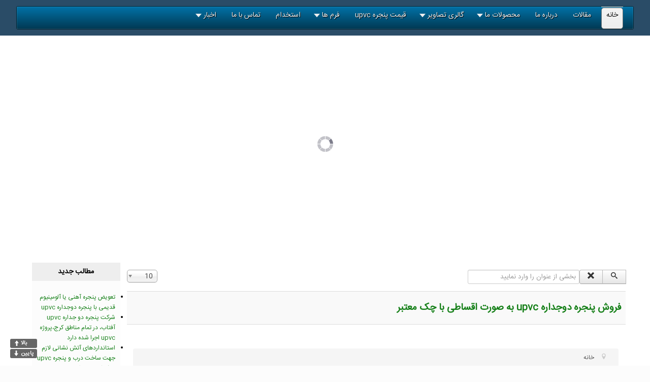

--- FILE ---
content_type: text/html; charset=utf-8
request_url: http://aftabwindow.com/fa/component/tags/tag/%D9%BE%D9%86%D8%AC%D8%B1%D9%87-%D8%AF%D9%88-%D8%AC%D8%AF%D8%A7%D8%B1%D9%87-%DA%86%DA%A9%DB%8C
body_size: 5990
content:
<!DOCTYPE html><html lang=fa-ir dir=rtl><head><meta name=viewport content="width=device-width, user-scalable=yes, initial-scale=1.0, maximum-scale=2.0"><meta charset=utf-8 /><base href=http://aftabwindow.com/fa/component/tags/tag/%D9%BE%D9%86%D8%AC%D8%B1%D9%87-%D8%AF%D9%88-%D8%AC%D8%AF%D8%A7%D8%B1%D9%87-%DA%86%DA%A9%DB%8C /><meta name=keywords content="پنجره دو جداره چکی, پنجره دو جداره | پنجره یو پی وی سی | پنجره upvc"/><meta name=viewport content="width=device-width, initial-scale=1.0"/><meta name=title content="پنجره یو پی وی سی
در upvc
درب یو پی وی سی"/><meta name=metatitle content="پنجره یو پی وی سی
در upvc
درب یو پی وی سی"/><meta name=twitter:title content="پنجره یو پی وی سی
در upvc
درب یو پی وی سی"/><meta name=twitter:description content="پنجره دو جداره چکی - پنجره upvc دوجداره آفتاب, کارخانه تولید درب و پنجره upvc آفتاب،و شیشه دو جداره با تولید صنعتی و استاندارد سراسر کشور به صورت نقد و اقساط اماده سرویس رسانی به مشتریان گرامی می باشد."/><meta property=og:title content="پنجره یو پی وی سی
در upvc
درب یو پی وی سی"/><meta property=og:description content="پنجره دو جداره چکی - پنجره upvc دوجداره آفتاب, کارخانه تولید درب و پنجره upvc آفتاب،و شیشه دو جداره با تولید صنعتی و استاندارد سراسر کشور به صورت نقد و اقساط اماده سرویس رسانی به مشتریان گرامی می باشد."/><meta property=og:url content=http://aftabwindow.com/fa/component/tags/tag/پنجره-دو-جداره-چکی /><meta name=description content="پنجره دو جداره چکی - پنجره upvc دوجداره آفتاب, کارخانه تولید درب و پنجره upvc آفتاب،و شیشه دو جداره با تولید صنعتی و استاندارد سراسر کشور به صورت نقد و اقساط اماده سرویس رسانی به مشتریان گرامی می باشد."/><meta name=generator content="Soomar CMS"/><title>پنجره یو پی وی سی
در upvc
درب یو پی وی سی</title><link href="/fa/component/tags/tag/پنجره-دو-جداره-چکی?format=feed&amp;type=rss" rel=alternate type=application/rss+xml title="RSS 2.0"/><link href="/fa/component/tags/tag/پنجره-دو-جداره-چکی?format=feed&amp;type=atom" rel=alternate type=application/atom+xml title="Atom 1.0"/><link href=/templates/protostar/favicon.ico rel="shortcut icon" type=image/vnd.microsoft.icon /><link rel=stylesheet href=/media/plg_jchoptimize/cache/css/3440f4937cde3052217aecf99fbcd124_0.css /> <script type=application/json class="joomla-script-options new">{"csrf.token":"d0f34a401282534a1b3658a74e578d53","system.paths":{"root":"","base":""},"rl_modals":{"class":"modal_link","defaults":{"opacity":"0.8","maxWidth":"95%","maxHeight":"95%","fixed":"1","current":"{current} \/ {total}","previous":"previous","next":"next","close":"close","xhrError":"This content failed to load.","imgError":"This image failed to load."},"auto_correct_size":1,"auto_correct_size_delay":0,"disable_background_scrolling":0,"disable_on_mobile":0,"disable_on_mobile_splash":0,"mobile_max_width":767,"open_by_url":null}}</script> <!--[if lt IE 9]><script src="/media/jui/js/html5.js?63"></script><![endif]--> <script src=/media/plg_jchoptimize/cache/js/bffdd11dd4f4c10b2a73a92221b435a6_0.js></script> <script src="//maps.googleapis.com/maps/api/js?key=AIzaSyCD9tAvtazqp4TIBM3PzmjdVjdQYENZy5o"></script><meta name=description content="شرکت آفتاب با خدمات  پنجره دو جداره | پنجره یو پی وی سی |  پنجره upvc در خدمت کاربران گرامی می باشد."><link rel=icon type=image/x-icon href=/templates/protostar/favicon.ico /></head><body class="site com_tags view-tag no-layout no-task rtl"><div id=p1p6 class=clr><div class="container-fluid scontainer row-fluid srow"><div class="module span12" id=p1 style=width:99%;><div class="well  " style="background-color:transparent; "><div class="module-body " style="color:#000000;font-family:IRANSans;font-size:12px;text-align:right;line-height:inherit;margin:5px 5px;padding:5px 5px;"> <!--[if lte IE 7]>
			<link href="/modules/mod_maximenuck/themes/css3megamenu/css/ie7.css" rel="stylesheet" type="text/css" />
			<![endif]--><div class="maximenuckh rtl" id=maximenuck105 style=z-index:10;><div class=maxiroundedleft></div><div class=maxiroundedcenter><ul class=" maximenuck"> <li data-level=1 class="maximenuck item101 current active first level1 " style="z-index : 12000;"><a class="maximenuck " href=/fa/><span class=titreck>خانه</span></a> </li><li data-level=1 class="maximenuck item110 level1 " style="z-index : 11999;"><a class="maximenuck " href=/fa/2019-01-28-08-05-45><span class=titreck>مقالات</span></a> </li><li data-level=1 class="maximenuck item107 level1 " style="z-index : 11998;"><a class="maximenuck " href=/fa/درباره-ما><span class=titreck>درباره ما</span></a> </li><li data-level=1 class="maximenuck item109 parent level1 " style="z-index : 11997;"><a class="maximenuck " href=/fa/products><span class=titreck>محصولات ما</span></a> <div class=floatck style=""><div class=maxidrop-top><div class=maxidrop-top2></div></div><div class=maxidrop-main style=""><div class=maxidrop-main2><div class="maximenuck2 first "><ul class=maximenuck2><li data-level=2 class="maximenuck item399 first level2 " style="z-index : 11996;"><a class="maximenuck " href=/fa/products/upvc-2><span class=titreck>پنجره دوجداره خم upvc</span></a> </li><li data-level=2 class="maximenuck item396 parent level2 " style="z-index : 11995;"><a class="maximenuck " href=/fa/products/2019-01-29-11-50-08><span class=titreck>انواع درب اتاقی</span></a> <div class=floatck style=""><div class=maxidrop-top><div class=maxidrop-top2></div></div><div class=maxidrop-main style=""><div class=maxidrop-main2><div class="maximenuck2 first "><ul class=maximenuck2><li data-level=3 class="maximenuck item398 first last level3 " style="z-index : 11994;"><a class="maximenuck " href=/fa/products/2019-01-29-11-50-08/2019-01-31-00-57-50><span class=titreck>انواع درب اتاقی</span></a> </li> </ul><div class=clr></div></div><div class=clr></div></div></div><div class=maxidrop-bottom><div class=maxidrop-bottom2></div></div></div></li><li data-level=2 class="maximenuck item385 level2 " style="z-index : 11993;"><a class="maximenuck " href=/fa/products/شیشه-سه-جداره><span class=titreck>شیشه سه جداره</span></a> </li><li data-level=2 class="maximenuck item386 level2 " style="z-index : 11992;"><a class="maximenuck " href=/fa/products/شیشه-سکوریت-و-لمینت><span class=titreck>شیشه سکوریت و لمینت</span></a> </li><li data-level=2 class="maximenuck item387 level2 " style="z-index : 11991;"><a class="maximenuck " href=/fa/products/شیشه-مشجر-،-رفلکس،-رنگی-2><span class=titreck>شیشه مشجر ، رفلکس، رنگی</span></a> </li><li data-level=2 class="maximenuck item388 level2 " style="z-index : 11990;"><a class="maximenuck " href=/fa/products/پنجره-دوجداره-upvc-رنگی-و-لمینت><span class=titreck> پنجره دوجداره upvc رنگی و لمینت</span></a> </li><li data-level=2 class="maximenuck item389 level2 " style="z-index : 11989;"><a class="maximenuck " href=/fa/products/توری-ثابت-و-پلیسه><span class=titreck>توری ثابت و پلیسه</span></a> </li><li data-level=2 class="maximenuck item384 level2 " style="z-index : 11988;"><a class="maximenuck " href=/fa/products/anti-theft-door-and-interior-doors><span class=titreck>درب ضد سرقت و درب های داخلی</span></a> </li><li data-level=2 class="maximenuck item391 level2 " style="z-index : 11987;"><a class="maximenuck " href=/fa/products/2019-01-27-10-03-51><span class=titreck>لیست قیمت درب ضد سرقت</span></a> </li><li data-level=2 class="maximenuck item402 last level2 " style="z-index : 11986;"><a class="maximenuck " href=/fa/products/2019-03-05-11-16-43><span class=titreck>انواع شیشه دو جداره</span></a> </li> </ul><div class=clr></div></div><div class=clr></div></div></div><div class=maxidrop-bottom><div class=maxidrop-bottom2></div></div></div></li><li data-level=1 class="maximenuck item113 parent level1 " style="z-index : 11985;"><a class="maximenuck " href=/fa/2019-04-17-04-45-08><span class=titreck>گالری تصاویر</span></a> <div class=floatck style=""><div class=maxidrop-top><div class=maxidrop-top2></div></div><div class=maxidrop-main style=""><div class=maxidrop-main2><div class="maximenuck2 first "><ul class=maximenuck2><li data-level=2 class="maximenuck item404 first level2 " style="z-index : 11984;"><a class="maximenuck " href=/fa/2019-04-17-04-45-08/upvc-2><span class=titreck>پنجره دوجداره خم و هلال upvc</span></a> </li><li data-level=2 class="maximenuck item405 level2 " style="z-index : 11983;"><a class="maximenuck " href=/fa/2019-04-17-04-45-08/2019-04-17-05-45-22><span class=titreck>انواع کتیبه در پنجره دوجداره upvc</span></a> </li><li data-level=2 class="maximenuck item406 level2 " style="z-index : 11982;"><a class="maximenuck " href=/fa/2019-04-17-04-45-08/2019-03-05-09-36-53><span class=titreck>شیشه دکوراتیو</span></a> </li><li data-level=2 class="maximenuck item407 level2 " style="z-index : 11981;"><a class="maximenuck " href=/fa/2019-04-17-04-45-08/anti-theft-door-and-interior-doors><span class=titreck>درب ضد سرقت و درب های داخلی</span></a> </li><li data-level=2 class="maximenuck item423 last level2 " style="z-index : 11980;"><a class="maximenuck " href=/fa/2019-04-17-04-45-08/کشویی-upvc><span class=titreck>پنجره دوجداره کشویی upvc</span></a> </li> </ul><div class=clr></div></div><div class=clr></div></div></div><div class=maxidrop-bottom><div class=maxidrop-bottom2></div></div></div></li><li data-level=1 class="maximenuck item347 level1 " style="z-index : 11979;"><a class="maximenuck " href=/fa/قیمت-پنجره-upvc><span class=titreck>قیمت پنجره upvc</span></a> </li><li data-level=1 class="maximenuck item348 parent level1 " style="z-index : 11978;"><a class="maximenuck " href=#><span class=titreck>فرم ها</span></a> <div class=floatck style=""><div class=maxidrop-top><div class=maxidrop-top2></div></div><div class=maxidrop-main style=""><div class=maxidrop-main2><div class="maximenuck2 first "><ul class=maximenuck2><li data-level=2 class="maximenuck item349 first level2 " style="z-index : 11977;"><a class="maximenuck " href=/fa/فرم-ها/استخدام><span class=titreck>درخواست استخدام</span></a> </li><li data-level=2 class="maximenuck item350 level2 " style="z-index : 11976;"><a class="maximenuck " href=/fa/فرم-ها/نمایندگی><span class=titreck>اخذ نمایندگی</span></a> </li><li data-level=2 class="maximenuck item351 last level2 " style="z-index : 11975;"><a class="maximenuck " href=/fa/فرم-ها/ثبت-شکایت><span class=titreck>ثبت شکایت</span></a> </li> </ul><div class=clr></div></div><div class=clr></div></div></div><div class=maxidrop-bottom><div class=maxidrop-bottom2></div></div></div></li><li data-level=1 class="maximenuck item352 level1 " style="z-index : 11974;"><a class="maximenuck " href=/fa/استخدام><span class=titreck>استخدام</span></a> </li><li data-level=1 class="maximenuck item108 level1 " style="z-index : 11973;"><a class="maximenuck " href=/fa/تماس-با-ما><span class=titreck>تماس با ما</span></a> </li><li data-level=1 class="maximenuck item392 parent level1 " style="z-index : 11972;"><a class="maximenuck " href=/fa/2019-01-28-05-10-33><span class=titreck>اخبار</span></a> <div class=floatck style=""><div class=maxidrop-top><div class=maxidrop-top2></div></div><div class=maxidrop-main style=""><div class=maxidrop-main2><div class="maximenuck2 first "><ul class=maximenuck2><li data-level=2 class="maximenuck item393 last first level2 " style="z-index : 11971;"><a class="maximenuck " href=/fa/2019-01-28-05-10-33/لیست-قیمت-درب-ضد-سرقت><span class=titreck>لیست قیمت درب ضد سرقت</span></a> </li> </ul><div class=clr></div></div><div class=clr></div></div></div><div class=maxidrop-bottom><div class=maxidrop-bottom2></div></div></div></li> </ul> </div><div class=maxiroundedright></div><div style=clear:both;></div></div></div></div></div></div></div><div id=p7p12 class=clr><div class="container-fluid scontainer row-fluid srow"><div class="module span12" id=p7 style=width:100%;><div class="well  " style="background-color:transparent; "><div class="module-body " style="color:#000000;font-family:IRANSans;font-size:12px;text-align:right;line-height:inherit;margin:0px 0px;padding:0px 0px;"><div style="border: 0px !important;"><div id=djslider-loader147 class="djslider-loader djslider-loader-default" data-animation='{"auto":"1","looponce":"0","transition":"easeInOutSine","css3transition":"cubic-bezier(0.445, 0.050, 0.550, 0.950)","duration":400,"delay":3400}' data-djslider='{"id":"147","slider_type":"2","slide_size":"1800","visible_slides":1,"direction":"right","show_buttons":"1","show_arrows":"1","preload":"3800","css3":"1"}' tabindex=0><div id=djslider147 class="djslider djslider-default" style="height: 600px; width: 1800px; max-width: 1800px !important;"><div id=slider-container147 class=slider-container><ul id=slider147 class=djslider-in> <li style="margin: 0 0 0px 0px !important; height: 600px; width: 1800px;"> <img class=dj-image src=/files/image/slideshow/slide011.jpg alt="اسلاید یک" style="width: 100%; height: auto;" width=1200 height=400 /> </li> <li style="margin: 0 0 0px 0px !important; height: 600px; width: 1800px;"> <img class=dj-image src=/files/image/slideshow/slide02.jpg alt="اسلاید دو" style="width: 100%; height: auto;" width=1200 height=400 /> </li> </ul> </div><div id=navigation147 class=navigation-container style="top: 36.666666666667%; margin: 0 0.55555555555556%;"> <img id=prev147 class="prev-button showOnHover" src=/modules/mod_djimageslider/themes/default/images/prev.png alt=بعدی tabindex=0 width=35 height=35 /> <img id=next147 class="next-button showOnHover" src=/modules/mod_djimageslider/themes/default/images/next.png alt=قبلی tabindex=0 width=35 height=35 /> <img id=play147 class="play-button showOnHover" src=/modules/mod_djimageslider/themes/default/images/play.png alt=اجرا tabindex=0 width=35 height=35 /> <img id=pause147 class="pause-button showOnHover" src=/modules/mod_djimageslider/themes/default/images/pause.png alt=توقف tabindex=0 width=35 height=35 /> </div></div></div></div><div class=djslider-end style="clear: both" tabindex=0></div></div></div></div></div></div><div id=main class=clr><div class="container-fluid scontainer mcontainer row-fluid"><div id=content class=span10><div class=tag-category><form action=http://aftabwindow.com/fa/component/tags/tag/%D9%BE%D9%86%D8%AC%D8%B1%D9%87-%D8%AF%D9%88-%D8%AC%D8%AF%D8%A7%D8%B1%D9%87-%DA%86%DA%A9%DB%8C method=post name=adminForm id=adminForm class=form-inline><fieldset class="filters btn-toolbar"><div class=btn-group> <label class="filter-search-lbl element-invisible" for=filter-search> بخشی از عنوان را وارد نمایید&#160; </label> <input type=text name=filter-search id=filter-search value="" class=inputbox onchange=document.adminForm.submit(); title="بخشی یا همه عنوان را برای جستجو وارد کنید." placeholder="بخشی از عنوان را وارد نمایید"/> <button type=button name=filter-search-button title=جستجو onclick=document.adminForm.submit(); class=btn> <span class=icon-search></span> </button> <button type=reset name=filter-clear-button title="پاک شود" class=btn onclick="resetFilter(); document.adminForm.submit();"> <span class=icon-remove></span> </button> </div><div class="btn-group pull-right"> <label for=limit class=element-invisible> نمایش # </label> <select id=limit name=limit class="inputbox input-mini" size=1 onchange=this.form.submit()> <option value=5>5</option> <option value=10 selected=selected>10</option> <option value=15>15</option> <option value=20>20</option> <option value=25>25</option> <option value=30>30</option> <option value=50>50</option> <option value=100>100</option> <option value=0>همه</option> </select> </div><input type=hidden name=filter_order value=""/> <input type=hidden name=filter_order_Dir value=""/> <input type=hidden name=limitstart value=""/> <input type=hidden name=task value=""/> <div class=clearfix></div></fieldset><ul class="category list-striped"> <li class="cat-list-row0 clearfix"><h2><a href=/fa/2019-01-28-08-05-45/22-فروش-پنجره-دوجداره-upvc-به-صورت-اقساطی-با-چک-معتبر> فروش پنجره دوجداره upvc به صورت اقساطی با چک معتبر </a></h2></li> </ul> </form> </div><div id=b1b6 class=clr><div class="scontainer row-fluid srow"><div class="module span12" id=b1 style=width:98%;><div class="well  " style="background-color:transparent; "><div class="module-body " style="color:#000000;font-family:IRANSans;font-size:12px;text-align:right;line-height:inherit;margin:5px 5px;padding:5px 5px;"><ul itemscope itemtype=https://schema.org/BreadcrumbList class=breadcrumb> <li class=active> <span class="divider icon-location"></span> </li> <li itemprop=itemListElement itemscope itemtype=https://schema.org/ListItem class=active> <span itemprop=name> خانه </span> <meta itemprop=position content=1></li> </ul> </div></div></div></div></div></div><div id=left class=span2><div class=module><div class="well  " style="background-color:#fcfcfc; "><h3 class="mtitle  page-header" style="color:#000000;background-color:rgba(238,238,238,1);font-family:IRANSans;font-size:14px;text-align:center;margin:0px 0%;padding:8px 5px;border-radius:0px 0px 0px 0px;
		        border:0px solid #eeeeee;
		        "> مطالب جدید</h3><div class="module-body " style="color:#000000;font-family:IRANSans;font-size:12px;text-align:right;line-height:inherit;margin:5px 5px;padding:5px 5px;"><ul class=latestnews> <li itemscope itemtype=https://schema.org/Article> <a href=/fa/2019-01-28-08-05-45/29-2019-01-31-08-17-38 itemprop=url> <span itemprop=name> تعویض پنجره آهنی یا آلومینیوم قدیمی با پنجره دوجداره upvc </span> </a> </li> <li itemscope itemtype=https://schema.org/Article> <a href=/fa/2019-01-28-08-05-45/27-شرکت-پنجره-دو-جداره-upvc-آفتاب،-در-تمام-مناطق-کرج،پروژه-upvc-اجرا-شده-دارد itemprop=url> <span itemprop=name> شرکت پنجره دو جداره upvc آفتاب، در تمام مناطق کرج،پروژه upvc اجرا شده دارد </span> </a> </li> <li itemscope itemtype=https://schema.org/Article> <a href=/fa/2019-01-28-08-05-45/25-استانداردهای-آتش-نشانی-درب-و-پنجره-upvc itemprop=url> <span itemprop=name> استانداردهای آتش نشانی لازم جهت ساخت درب و پنجره upvc و شیشه دوجداره </span> </a> </li> <li itemscope itemtype=https://schema.org/Article> <a href=/fa/2019-01-28-08-05-45/23-upvc itemprop=url> <span itemprop=name> شرکت پنجره آفتاب در تمام شهرهای ایران انجام پنجره دوجداره upvc می پذیرد </span> </a> </li> <li itemscope itemtype=https://schema.org/Article> <a href=/fa/2019-01-28-08-05-45/19-بهترین-مارک-پنجره-دوجداره-upvc itemprop=url> <span itemprop=name> پروفیل مناسب برای ساخت درب و پنجره دوجداره upvc </span> </a> </li> </ul> </div></div><div class="well  " style="background-color:#fcfcfc; "><h3 class="mtitle  page-header" style="color:#000000;background-color:rgba(238,238,238,1);font-family:IRANSans;font-size:14px;text-align:center;margin:0px 0%;padding:8px 5px;border-radius:0px 0px 0px 0px;
		        border:0px solid #eeeeee;
		        "> شمارشگر بازدیدها</h3><div class="module-body " style="color:#000000;font-family:IRANSans;font-size:12px;text-align:right;line-height:inherit;margin:5px 5px;padding:5px 5px;"><div class="visitorcounter "><p> امروز <span class=floatleft>98</span> </p><p> دیروز <span class=floatleft>114</span> </p><p> هفته <span class=floatleft>98</span> </p><p> ماه <span class=floatleft>212</span> </p><p> کل <span class=floatleft>346154</span> </p></div></div></div><div class="well  " style="background-color:#fcfcfc; "><h3 class="mtitle  page-header" style="color:#000000;background-color:rgba(238,238,238,1);font-family:IRANSans;font-size:14px;text-align:center;margin:0px 0%;padding:8px 5px;border-radius:0px 0px 0px 0px;
		        border:0px solid #eeeeee;
		        "> کد کیوآر صفحه</h3><div class="module-body " style="color:#000000;font-family:IRANSans;font-size:12px;text-align:right;line-height:inherit;margin:5px 5px;padding:5px 5px;"><div style=text-align:center> <img src="http://api.qrserver.com/v1/create-qr-code/?data=http://aftabwindow.com/fa/component/tags/tag/%D9%BE%D9%86%D8%AC%D8%B1%D9%87-%D8%AF%D9%88-%D8%AC%D8%AF%D8%A7%D8%B1%D9%87-%DA%86%DA%A9%DB%8C&amp;size=150x150&amp;color=000000&amp;bgcolor=FFFFFF&amp;margin=1" alt="QR-Code dieser Seite" title="QR-Code dieser Seite"/> </div></div></div></div></div></div></div><div id=p67p72 class=clr><div class="container-fluid scontainer row-fluid srow"><div class="module span12" id=p67 style=width:99%;> </div></div></div><div id=p73p78 class=clr><div class="container-fluid scontainer row-fluid srow"><div class="module span6" id=p73 style=width:50%;><div class="well  " style="background-color:#fcfcfc; "><div class="module-body " style="color:#000000;font-family:IRANSans;font-size:12px;text-align:right;line-height:inherit;margin:0px 0px;padding:0px 0px;"><div id=map_canvas style="margin:0 !important;margin-right:0 !important;width:100%; height:300px; padding:0px; border:0px solid #C9C9C9; margin-top:0px;"></div></div></div></div><div class="module span6" id=p74 style=width:50%;><div class="well animated delay1 duration3 eds-on-scroll bounceInRight " style="background-color:#fcfcfc; "><h3 class="mtitle  page-header" style="color:#000000;background-color:rgba(238,238,238,1);font-family:IRANSans;font-size:14px;text-align:center;margin:0px 0%;padding:8px 5px;border-radius:0px 0px 0px 0px;
		        border:0px solid #eeeeee;
		        "> با ما تماس بگیرید :</h3><div class="module-body " style="color:#000000;font-family:IRANSans;font-size:12px;text-align:right;line-height:inherit;margin:5px 5px;padding:5px 5px;"><div class=contact_details><ul class=slist> <li> <i class="fa fa-map-marker"></i>&nbsp;<div class=cdtitle>آدرس: </div>کرج ، مهرویلا ، بلوار سرداران ، کنار پل جنب کوچه معزی ،ساختمان پرشین ، طبقه پنجم</li> <li> <i class="fa fa-phone"></i>&nbsp;<div class=cdtitle>تلفن: </div>۰۲۶۳۲۷۴۶۸۷۱</li> <li> <i class="fa fa-mobile"></i>&nbsp;<div class=cdtitle>موبایل: </div>۰۹۱۲۰۵۹۳۱۹۶</li> <li> <i class="fa fa-fax"></i>&nbsp;<div class=cdtitle>فکس: </div>۰۲۶۳۲۷۴۶۸۷۱</li> <li> <i class="fa fa-envelope"></i>&nbsp;<div class=cdtitle>ایمیل: </div> <span class="cloaked_email ep_2b6b89a4"><span data-ep-ad2e4=&#105;n&#102;&#111; data-ep-b4a12=""><span data-ep-ad2e4=&#64;&#97;f&#116; data-ep-b4a12=&#46;c&#111;&#109;><span data-ep-ad2e4=&#97;b&#119;&#105; data-ep-b4a12=nd&#111;&#119;></span></span></span></span></li> <a class="btn btn-primary" href=/./تماس-با-ما>صفحه تماس با ما</a> </ul></div></div></div></div></div></div><div id=p79p84 class=clr><div class="container-fluid scontainer row-fluid srow"><div class="module span12" id=p79 style=width:100%;><div class="well  " style="background-color:#d6d6d6; "><div class="module-body " style="color:#000000;font-family:IRANSans;font-size:12px;text-align:right;line-height:45px;margin:0px 0px;padding:0px 0px;"><div class=custom><p style="text-align: center;margin:0">کلیه حقوق این سایت برای <a href=http://aftabwindow.com><strong>پنجره دوجداره upvc آفتاب</strong></a> محفوظ است.&nbsp;</p></div></div></div></div></div></div><div class="modpagescrollbtns scrollbtnscontainer "><div class="modpagecrollbtns backtop label"> <span class="pagescrollbtn arrow-up"></span> <span>بالا</span> </div><div class="modpagecrollbtns gobottom label"> <span class="pagescrollbtn arrow-down"></span> <span>پایین</span> </div></div><div class=smessage><div id=system-message-container> </div> </div> <script src=/media/plg_jchoptimize/cache/js/bffdd11dd4f4c10b2a73a92221b435a6_1.js defer></script> <script src=/components/com_jrealtimeanalytics/js/stream.js defer></script> <script src=/components/com_jrealtimeanalytics/js/heatmap.js defer></script> <script defer=defer src=/templates/system/js/system.js></script> </body> </html>

--- FILE ---
content_type: text/javascript
request_url: http://aftabwindow.com/media/plg_jchoptimize/cache/js/bffdd11dd4f4c10b2a73a92221b435a6_1.js
body_size: 12369
content:
try{(function(h){h.easing.jswing=h.easing.swing;h.extend(h.easing,{def:"easeOutQuad",swing:function(e,a,c,b,d){return h.easing[h.easing.def](e,a,c,b,d)},easeInQuad:function(e,a,c,b,d){return b*(a/=d)*a+c},easeOutQuad:function(e,a,c,b,d){return-b*(a/=d)*(a-2)+c},easeInOutQuad:function(e,a,c,b,d){return 1>(a/=d/2)?b/2*a*a+c:-b/2*(--a*(a-2)-1)+c},easeInCubic:function(e,a,c,b,d){return b*(a/=d)*a*a+c},easeOutCubic:function(e,a,c,b,d){return b*((a=a/d-1)*a*a+1)+c},easeInOutCubic:function(e,a,c,b,d){return 1>(a/=d/2)?b/2*a*a*a+c:b/2*((a-=2)*a*a+2)+c},easeInQuart:function(e,a,c,b,d){return b*(a/=d)*a*a*a+c},easeOutQuart:function(e,a,c,b,d){return-b*((a=a/d-1)*a*a*a-1)+c},easeInOutQuart:function(e,a,c,b,d){return 1>(a/=d/2)?b/2*a*a*a*a+c:-b/2*((a-=2)*a*a*a-2)+c},easeInQuint:function(e,a,c,b,d){return b*(a/=d)*a*a*a*a+c},easeOutQuint:function(e,a,c,b,d){return b*((a=a/d-1)*a*a*a*a+1)+c},easeInOutQuint:function(e,a,c,b,d){return 1>(a/=d/2)?b/2*a*a*a*a*a+c:b/2*((a-=2)*a*a*a*a+2)+c},easeInSine:function(e,a,c,b,d){return-b*Math.cos(a/d*(Math.PI/2))+b+c},easeOutSine:function(e,a,c,b,d){return b*Math.sin(a/d*(Math.PI/2))+c},easeInOutSine:function(e,a,c,b,d){return-b/2*(Math.cos(Math.PI*a/d)-1)+c},easeInExpo:function(e,a,c,b,d){return 0==a?c:b*Math.pow(2,10*(a/d-1))+c},easeOutExpo:function(e,a,c,b,d){return a==d?c+b:b*(-Math.pow(2,-10*a/d)+1)+c},easeInOutExpo:function(e,a,c,b,d){return 0==a?c:a==d?c+b:1>(a/=d/2)?b/2*Math.pow(2,10*(a-1))+c:b/2*(-Math.pow(2,-10*--a)+2)+c},easeInCirc:function(e,a,c,b,d){return-b*(Math.sqrt(1-(a/=d)*a)-1)+c},easeOutCirc:function(e,a,c,b,d){return b*Math.sqrt(1-(a=a/d-1)*a)+c},easeInOutCirc:function(e,a,c,b,d){return 1>(a/=d/2)?-b/2*(Math.sqrt(1-a*a)-1)+c:b/2*(Math.sqrt(1-(a-=2)*a)+1)+c},easeInElastic:function(e,a,c,b,d){e=1.70158;var f=0,g=b;if(0==a)return c;if(1==(a/=d))return c+b;f||(f=.3*d);g<Math.abs(b)?(g=b,e=f/4):e=f/(2*Math.PI)*Math.asin(b/g);return-(g*Math.pow(2,10*--a)*Math.sin(2*(a*d-e)*Math.PI/f))+c},easeOutElastic:function(e,a,c,b,d){e=1.70158;var f=0,g=b;if(0==a)return c;if(1==(a/=d))return c+b;f||(f=.3*d);g<Math.abs(b)?(g=b,e=f/4):e=f/(2*Math.PI)*Math.asin(b/g);return g*Math.pow(2,-10*a)*Math.sin(2*(a*d-e)*Math.PI/f)+b+c},easeInOutElastic:function(e,a,c,b,d){e=1.70158;var f=0,g=b;if(0==a)return c;if(2==(a/=d/2))return c+b;f||(f=.3*d*1.5);g<Math.abs(b)?(g=b,e=f/4):e=f/(2*Math.PI)*Math.asin(b/g);return 1>a?-.5*g*Math.pow(2,10*--a)*Math.sin(2*(a*d-e)*Math.PI/f)+c:g*Math.pow(2,-10*--a)*Math.sin(2*(a*d-e)*Math.PI/f)*.5+b+c},easeInBack:function(e,a,c,b,d,f){void 0==f&&(f=1.70158);return b*(a/=d)*a*((f+1)*a-f)+c},easeOutBack:function(e,a,c,b,d,f){void 0==f&&(f=1.70158);return b*((a=a/d-1)*a*((f+1)*a+f)+1)+c},easeInOutBack:function(e,a,c,b,d,f){void 0==f&&(f=1.70158);return 1>(a/=d/2)?b/2*a*a*(((f*=1.525)+1)*a-f)+c:b/2*((a-=2)*a*(((f*=1.525)+1)*a+f)+2)+c},easeInBounce:function(e,a,c,b,d){return b-h.easing.easeOutBounce(e,d-a,0,b,d)+c},easeOutBounce:function(e,a,c,b,d){return(a/=d)<1/2.75?7.5625*b*a*a+c:a<2/2.75?b*(7.5625*(a-=1.5/2.75)*a+.75)+c:a<2.5/2.75?b*(7.5625*(a-=2.25/2.75)*a+.9375)+c:b*(7.5625*(a-=2.625/2.75)*a+.984375)+c},easeInOutBounce:function(e,a,c,b,d){return a<d/2?.5*h.easing.easeInBounce(e,2*a,0,b,d)+c:.5*h.easing.easeOutBounce(e,2*a-d,0,b,d)+.5*b+c}})})(jQuery);}catch(e){console.error('Error in file:/media/djextensions/jquery-easing/jquery.easing.min.js; Error:'+e.message);};
try{!function(C){var t=function(r){r.data();var d=r.data("djslider"),i=r.data("animation");r.removeAttr("data-djslider"),r.removeAttr("data-animation");var h=C("#djslider"+d.id).css("opacity",0),u=C("#slider"+d.id).css("position","relative"),s="1"==d.css3&&function(t){var i=(document.body||document.documentElement).style;if(void 0===i)return!1;if("string"==typeof i[t])return t;v=["Moz","Webkit","Khtml","O","ms","Icab"],pu=t.charAt(0).toUpperCase()+t.substr(1);for(var n=0;n<v.length;n++)if("string"==typeof i[v[n]+pu])return"-"+v[n].toLowerCase()+"-"+t;return!1}("transition"),t="ontouchstart"in window||0<navigator.MaxTouchPoints||0<navigator.msMaxTouchPoints,p=u.children("li"),l=d.slide_size,g=d.visible_slides,f=l*p.length,y=p.length-g,b=0,n="1"==i.auto?1:0,o="1"==i.looponce?1:0,e=0,a=!1,m=[];if(2==d.slider_type?(p.css("position","absolute"),p.css("top",0),p.css("left",0),u.css("width",l),p.css("opacity",0),p.css("visibility","hidden"),C(p[0]).css("opacity",1),C(p[0]).css("visibility","visible"),s&&p.css(s,"opacity "+i.duration+"ms "+i.css3transition)):1==d.slider_type?(u.css("top",0),u.css("height",f),s&&u.css(s,"top "+i.duration+"ms "+i.css3transition)):(u.css(d.direction,0),u.css("width",f),s&&u.css(s,d.direction+" "+i.duration+"ms "+i.css3transition)),0<d.show_arrows&&(C("#next"+d.id).on("click",function(){"right"==d.direction?k():x()}).on("keydown",function(t){var i=t.which;13!=i&&32!=i||("right"==d.direction?k():x(),t.preventDefault(),t.stopPropagation())}),C("#prev"+d.id).on("click",function(){"right"==d.direction?x():k()}).on("keydown",function(t){var i=t.which;13!=i&&32!=i||("right"==d.direction?x():k(),t.preventDefault(),t.stopPropagation())})),0<d.show_buttons&&(C("#play"+d.id).on("click",function(){n=1,j()}).on("keydown",function(t){var i=t.which;13!=i&&32!=i||(n=1,j(),C("#pause"+d.id).focus(),t.preventDefault(),t.stopPropagation())}),C("#pause"+d.id).on("click",function(){n=0,j()}).on("keydown",function(t){var i=t.which;13!=i&&32!=i||(n=0,j(),C("#play"+d.id).focus(),t.preventDefault(),t.stopPropagation())})),r.on("mouseenter",function(){t||(e=1)}).on("mouseleave",function(){r.removeClass("focused"),e=0}).on("focus",function(){r.addClass("focused"),r.trigger("mouseenter")}).on("keydown",function(t){var i=t.which;37!=i&&39!=i||(39==i?"right"==d.direction?k():x():"right"==d.direction?x():k(),t.preventDefault(),t.stopPropagation())}),C(".djslider-end").on("focus",function(){r.trigger("mouseleave")}),r.djswipe(function(t,i){i.x<50||50<i.y||("left"==t.x?"right"==d.direction?k():x():"right"==t.x&&("right"==d.direction?x():k()))}),C("#cust-navigation"+d.id).length){var c=C("#cust-navigation"+d.id).find(".load-button");c.each(function(n){var s=C(this);s.on("click",function(t){a||s.hasClass("load-button-active")||I(n)}).on("keydown",function(t){var i=t.which;13!=i&&32!=i||(a||s.hasClass("load-button-active")||I(n),t.preventDefault(),t.stopPropagation())}),y<n&&s.css("display","none")})}function w(t){var i={x:t.width(),y:t.height()};if((0==i.x||0==i.y)&&t.is(":hidden")){for(var n,s,o=t.parent();o.is(":hidden");)o=(n=o).parent();s=o.width(),n&&(s-=parseInt(n.css("margin-left")),s-=parseInt(n.css("margin-right")),s-=parseInt(n.css("border-left-width")),s-=parseInt(n.css("border-right-width")),s-=parseInt(n.css("padding-left")),s-=parseInt(n.css("padding-right")));var e=t.clone();e.css({position:"absolute",visibility:"hidden","max-width":s}),C(document.body).append(e),i={x:e.width(),y:e.height()},e.remove()}return i}function _(){var t=w(r.parent()).x,i=parseInt(h.css("max-width")),n=w(h),s=n.x;t<s?s=t:s<=t&&(!i||s<i)&&(s=i<t?i:t),m[g]||(m[g]=n.x/n.y);var o=m[g],e=s/o;if(h.css("width",s),h.css("height",e),2==d.slider_type)u.css("width",s),p.css("width",s),p.css("height",e);else if(1==d.slider_type){var a=parseInt(C(p[0]).css("margin-bottom"));l=(e+a)/g,f=p.length*l+p.length,u.css("height",f),p.css("width",s),p.css("height",l-a),u.css("top",-l*b)}else{a="right"==d.direction?parseInt(C(p[0]).css("margin-left")):parseInt(C(p[0]).css("margin-right"));var c=Math.ceil(s/(d.slide_size+a));if(c!=g){if(g=c>d.visible_slides?d.visible_slides:c,y=p.length-g,C("#cust-navigation"+d.id).length)C("#cust-navigation"+d.id).find(".load-button").each(function(t){var i=C(this);y<t?i.css("display","none"):i.css("display","")});m[g]||(m[g]=(g*l-a)/n.y),e=s/(o=m[g]),h.css("height",e)}l=(s+a)/g,f=p.length*l+p.length,u.css("width",f),p.css("width",l-a),p.css("height",e),u.css(d.direction,-l*b),y<b&&I(y)}(0<d.show_buttons||0<d.show_arrows)&&(button_pos=C("#navigation"+d.id).position().top,button_pos<0?(r.css("padding-top",-button_pos),r.css("padding-bottom",0)):((buttons_height=0)<d.show_arrows&&(buttons_height=w(C("#next"+d.id)).y,buttons_height=Math.max(buttons_height,w(C("#prev"+d.id)).y)),0<d.show_buttons&&(buttons_height=Math.max(buttons_height,w(C("#play"+d.id)).y),buttons_height=Math.max(buttons_height,w(C("#pause"+d.id)).y)),padding=button_pos+buttons_height-e,0<padding?(r.css("padding-top",0),r.css("padding-bottom",padding)):(r.css("padding-top",0),r.css("padding-bottom",0))),buttons_margin=parseInt(C("#navigation"+d.id).css("margin-left"))+parseInt(C("#navigation"+d.id).css("margin-right")),buttons_margin<0&&w(C(window)).x<w(C("#navigation"+d.id)).x-buttons_margin&&(C("#navigation"+d.id).css("margin-left",0),C("#navigation"+d.id).css("margin-right",0))),P()}function x(){b<y?(I(b+1),o&&b==y&&(n=0,j())):I(0)}function k(){I(0<b?b-1:y)}function I(t){if(b!=t){if(2==d.slider_type){if(a)return;a=!0,prev_slide=b,b=t,function(t){C(p[b]).css("visibility","visible"),s?(C(p[b]).css("opacity",1),C(p[t]).css("opacity",0)):(C(p[b]).animate({opacity:1},i.duration,i.transition),C(p[t]).animate({opacity:0},i.duration,i.transition));setTimeout(function(){C(p[t]).css("visibility","hidden"),a=!1},i.duration)}(prev_slide)}else b=t,1==d.slider_type?s?u.css("top",-l*b):u.animate({top:-l*b},i.duration,i.transition):s?u.css(d.direction,-l*b):"right"==d.direction?u.animate({right:-l*b},i.duration,i.transition):u.animate({left:-l*b},i.duration,i.transition);var n;P(),n=b,C("#cust-navigation"+d.id).length&&c.each(function(t){var i=C(this);i.removeClass("load-button-active"),t==n&&i.addClass("load-button-active")})}}function j(){n?(C("#play"+d.id).css("display","none"),C("#pause"+d.id).css("display","block")):(C("#pause"+d.id).css("display","none"),C("#play"+d.id).css("display","block"))}function M(){r.css("background","none"),h.css("opacity",1),0<d.show_buttons&&(play_width=w(C("#play"+d.id)).x,C("#play"+d.id).css("margin-left",-play_width/2),pause_width=w(C("#pause"+d.id)).x,C("#pause"+d.id).css("margin-left",-pause_width/2),n?C("#play"+d.id).css("display","none"):C("#pause"+d.id).css("display","none")),function t(){setTimeout(function(){n&&!e&&x(),t()},i.delay)}()}function P(){p.each(function(t){var i=C(this).find("a[href], input, select, textarea, button");b<=t&&t<b+parseInt(g)?i.each(function(){C(this).removeProp("tabindex")}):i.each(function(){C(this).prop("tabindex","-1")})})}d.preload?setTimeout(M,d.preload):C(window).load(M),_(),C(window).on("resize",_),C(window).on("load",_)};C.fn.djswipe=C.fn.djswipe||function(t){var o=!1,a=null,c=null;return $el=C(this),$el.on("touchstart",function(t){o=!0;var i=t.originalEvent.changedTouches||e.originalEvent.touches;a={x:i[0].pageX,y:i[0].pageY}}),$el.on("touchend",function(){o=!1,c&&t(c.direction,c.offset),c=a=null}),$el.on("touchmove",function(t){var i,n,s;o&&(i=t.originalEvent.changedTouches||e.originalEvent.touches,n=i[0].pageX,s=i[0].pageY,c={direction:{x:n>a.x?"right":"left",y:s>a.y?"down":"up"},offset:{x:Math.abs(n-a.x),y:Math.abs(a.y-s)}})}),!0},C(document).ready(function(){C("[data-djslider]").each(function(){t(C(this))})})}(jQuery);}catch(e){console.error('Error in file:/modules/mod_djimageslider/assets/js/slider.js?v=4.0.0; Error:'+e.message);};
try{(function($){$.fn.DropdownMaxiMenu=function(options){var defaults={fxtransition:'linear',fxduration:500,menuID:'maximenuck',testoverflow:'0',orientation:'horizontal',behavior:'mouseover',opentype:'open',direction:'normal',directionoffset1:'30',directionoffset2:'30',dureeIn:0,dureeOut:500,ismobile:false,menuposition:'0',showactivesubitems:'0',topfixedeffect:'1',effecttype:'dropdown'};var options=$.extend(defaults,options);var maximenuObj=this;return maximenuObj.each(function(options){var fxtransition=defaults.fxtransition;var fxduration=defaults.fxduration;var dureeOut=defaults.dureeOut;var dureeIn=defaults.dureeIn;var menuID=defaults.menuID;var orientation=defaults.orientation;var behavior=defaults.behavior;var opentype=defaults.opentype;var fxdirection=defaults.fxdirection;var directionoffset1=defaults.directionoffset1;var directionoffset2=defaults.directionoffset2;var ismobile=defaults.ismobile;var showactivesubitems=defaults.showactivesubitems;var testoverflow=defaults.testoverflow;var effecttype=defaults.effecttype;var transitiontype=0;var status=new Array();maximenuInit();if(defaults.menuposition=='topfixed'){var menuy=$(this).offset().top;$(document.body).attr('data-margintop',$(document.body).css('margin-top'));maximenuObj.menuHeight=$(this).height();$(window).bind('scroll',function(){if($(window).scrollTop()>menuy&&!maximenuObj.hasClass('maximenufixed')){if(defaults.topfixedeffect=='0'){maximenuObj.after('<div id="'+maximenuObj.attr('id')+'tmp"></div>')
$('#'+maximenuObj.attr('id')+'tmp').css('visibility','hidden').height(maximenuObj.height());maximenuObj.addClass('maximenufixed');}else{maximenuObj.css('opacity','0').css('margin-top','-'+parseInt(maximenuObj.height())+'px').animate({'opacity':'1','margin-top':'0'},500).addClass('maximenufixed');$(document.body).css('margin-top',parseInt(maximenuObj.menuHeight));}}else if($(window).scrollTop()<=menuy){$(document.body).css('margin-top',$(document.body).attr('data-margintop'));maximenuObj.removeClass('maximenufixed');$('#'+maximenuObj.attr('id')+'tmp').remove();}});}else if(defaults.menuposition=='bottomfixed'){$(this).addClass('maximenufixed').find('ul.maximenuck').css('position','static');}
function openMaximenuck(el){if((el.data('status')=='opened')||(status[el.data('level')-1]=='showing'&&opentype=='drop'))
return;el.submenu.css('display','block');if(effecttype=='pushdown'){el.submenu.css('position','relative');}
if(opentype!='noeffect')
status[el.data('level')]='showing';switch(opentype){case'noeffect':status[el.data('level')]='';el.data('status','opened');break;case'slide':if(el.data('status')=='opening')
break;el.data('status','opening');el.submenu.css('overflow','hidden');el.submenu.stop(true,true);slideconteneur=$('.maximenuck2',el);if(el.hasClass('level1')&&orientation=='horizontal'){slideconteneur.css('marginTop',-el.submenuHeight);slideconteneur.animate({marginTop:0},{duration:fxduration,queue:false,easing:fxtransition,complete:function(){status[el.data('level')]='';el.submenu.css('overflow','visible');el.data('status','opened');}});el.submenu.animate({'max-height':el.submenuHeight},{duration:fxduration,queue:false,easing:fxtransition,complete:function(){$(this).css('max-height','');status[el.data('level')]='';el.submenu.css('overflow','visible');el.data('status','opened');}});}else{slideconteneur.css('marginLeft',-el.submenu.width());slideconteneur.animate({marginLeft:0},{duration:fxduration,queue:false,easing:fxtransition,complete:function(){status[el.data('level')]='';el.submenu.css('overflow','visible');el.data('status','opened');}});el.submenu.animate({'max-width':el.submenu.width()},{duration:fxduration,queue:false,easing:fxtransition,complete:function(){status[el.data('level')]='';el.submenu.css('overflow','visible');el.data('status','opened');}});}
break;case'show':el.data('status','opening');el.submenu.hide();el.submenu.stop(true,true);el.submenu.show(fxduration,fxtransition,{complete:function(){status[el.data('level')]='';el.data('status','opened');}});el.data('status','opened');break;case'fade':el.data('status','opening');el.submenu.hide();el.submenu.stop(true,true);el.submenu.fadeIn(fxduration,fxtransition,{complete:function(){status[el.data('level')]='';el.data('status','opened');}});el.data('status','opened');break;case'scale':el.data('status','opening');if(!el.hasClass('level1')||orientation=='vertical'){el.submenu.css('margin-left',el.submenu.width());}
el.submenu.hide();el.submenu.stop(true,true);el.submenu.show("scale",{duration:fxduration,easing:fxtransition,complete:function(){status[el.data('level')]='';el.data('status','opened');}});el.data('status','opened');break;case'puff':el.data('status','opening');if(!el.hasClass('level1')||orientation=='vertical'){el.submenu.css('margin-left',el.submenu.width());}
el.submenu.stop(true,true);el.submenu.show("puff",{duration:fxduration,easing:fxtransition,complete:function(){status[el.data('level')]='';}});el.data('status','opened');break;case'drop':el.data('status','opening');if(!el.hasClass('level1')||orientation=='vertical'){el.submenu.css('margin-left',el.submenu.width());}
el.submenu.stop(true,true);if(el.hasClass('level1')&&orientation=='horizontal'){if(fxdirection=='inverse'){dropdirection='down';el.submenu.css('bottom',directionoffset1+'px');}else{dropdirection='up';}}else{if(fxdirection=='inverse'){dropdirection='right';el.submenu.css('right',directionoffset2+'px');}else{el.submenu.css('margin-left',el.submenu.width());dropdirection='left';}}
el.submenu.show("drop",{direction:dropdirection,duration:fxduration,easing:fxtransition,complete:function(){status[el.data('level')]='';}});el.data('status','opened');break;case'open':default:el.data('status','opening');el.submenu.stop();el.submenu.css('overflow','hidden');if(el.hasClass('level1')&&orientation=='horizontal'){el.submenu.animate({'max-height':el.submenuHeight},{duration:fxduration,queue:false,easing:fxtransition,complete:function(){$(this).css('max-height','');status[el.data('level')]='';if(effecttype=='dropdown')el.submenu.css('overflow','visible');el.data('status','opened');}});}else{el.submenu.animate({'max-width':el.submenu.width()},{duration:fxduration,queue:false,easing:fxtransition,complete:function(){$(this).css('max-width','');status[el.data('level')]='';if(effecttype=='dropdown')el.submenu.css('overflow','visible');el.data('status','opened');}});}
break;}}
function closeMaximenuck(el){el.submenu.stop(true,true);status[el.data('level')]='';el.data('status','closing');switch(opentype){case'noeffect':el.submenu.css('display','none');status[el.data('level')]='';el.data('status','closed');break;case'fade':el.submenu.fadeOut(fxduration,fxtransition,{complete:function(){status[el.data('level')]='';el.data('status','closed');}});el.data('status','closed');break;case'slide':if(el.hasClass('level1')&&orientation=='horizontal'){el.submenu.css('max-height','');}else{el.submenu.css('max-width','');}
el.submenu.css('display','none');el.submenu.css('position','absolute');status[el.data('level')]='';el.data('status','closed');break;case'open':el.submenu.stop();el.submenuHeight=el.submenu.height();status[el.data('level')]='';el.submenu.css('overflow','hidden');el.data('status','closing');if(el.hasClass('level1')&&orientation=='horizontal'){el.submenu.css('overflow','hidden').css('max-height',el.submenu.height()).animate({'max-height':0},{duration:fxduration,queue:false,easing:fxtransition,complete:function(){el.submenu.css('max-height','');el.submenu.css('display','none');el.submenu.css('position','absolute');status[el.data('level')]='';el.data('status','closed');}});}else{el.submenu.css('max-width','');el.submenu.css('display','none');el.submenu.css('position','absolute');status[el.data('level')]='';el.data('status','closed');}
break;default:case'drop':el.submenu.hide(0,{complete:function(){status[el.data('level')]='';el.data('status','closed');}});el.data('status','closed');break;}}
function showSubmenuck(el){el.css('z-index',15000);el.submenu.css('z-index',15000);clearTimeout(el.timeout);el.timeout=setTimeout(function(){openMaximenuck(el);},dureeIn);}
function hideSubmenuck(el){if(effecttype=='pushdown'&&el.data('status')!='closing'){closeMaximenuck(el);}else if(effecttype!='pushdown'){el.css('z-index',12001);el.submenu.css('z-index',12001);clearTimeout(el.timeout);el.timeout=setTimeout(function(){closeMaximenuck(el);},dureeOut);}}
function testOverflowmenuck(el){if(el.hasClass('fullwidth'))return;var pageWidth=$(window).outerWidth();el.submenu.removeClass('fixRight').css('right','');var elOffset=el.submenu.attr('data-display',el.submenu.css('display')).css({'opacity':'0','display':'block'}).offset();el.submenu.css({'opacity':'1','display':el.submenu.attr('data-display')});el.submenu.removeAttr('data-display');var elementPositionX=elOffset.left+el.submenu.width();if(elementPositionX>pageWidth){if((el.data('level'))==1){el.submenu.css('right','0px');}else{el.submenu.css('right',el.outerWidth());}
el.submenu.css('marginRight','0px');el.submenu.addClass('fixRight');}else{el.submenu.removeClass('fixRight');el.submenu.css('right','');}
if(orientation!='vertical')return;var boundTop=$(document).scrollTop();var boundBottom=boundTop+$(window).height();var elementPositionY=elOffset.top+el.submenu.height();elDataMarginTop=el.submenu.attr('data-margin-top')?parseInt(el.submenu.attr('data-margin-top')):parseInt(el.submenu.css('margin-top'));if(elementPositionY>boundBottom){el.submenu.attr('data-margin-top',el.submenu.css('margin-top')).css('margin-top','-='+(elementPositionY-boundBottom+10)+'px');}else if(elOffset.top+el.submenu.height()-(parseInt(el.submenu.css('margin-top'))-elDataMarginTop)<boundBottom){if(el.submenu.attr('data-margin-top'))el.submenu.css('margin-top',elDataMarginTop+'px').removeAttr('data-margin-top');}}
function maximenuInit(){if(effecttype=='pushdown'){$('li.maximenuck.level1',maximenuObj).each(function(i,el){if(!$(el).hasClass('parent')){$(el).mouseenter(function(){$('li.maximenuck.level1.parent',maximenuObj).each(function(j,el2){el2=$(el2);if($(el).prop('class')!=el2.prop('class')){el2.submenu=$('> .maxipushdownck > .floatck',maximenuObj).eq(j);hideSubmenuck(el2);}});});}});els=$('li.maximenuck.level1.parent',maximenuObj);}else{els=$('li.maximenuck.parent',maximenuObj);}
els.each(function(i,el){el=$(el);if(el.hasClass('nodropdown')){return true;}
if(el.hasClass('level1'))
el.data('level',1);$('li.maximenuck.parent',el).each(function(j,child){$(child).data('level',el.data('level')+1);});if(effecttype=='pushdown'){el.submenu=$('> .maxipushdownck > .floatck',maximenuObj).eq(i);el.submenu.find('> .maxidrop-main').css('width','inherit').css('overflow','hidden');el.submenu.hover(function(){el.addClass('hover');},function(){el.removeClass('hover');});}else{el.submenu=$('> .floatck',el);el.submenu.css('position','absolute');el.addClass('maximenuckanimation');}
el.submenuHeight=el.submenu.height();el.submenuWidth=el.submenu.width();if(opentype=='noeffect'||opentype=='open'||opentype=='slide'){el.submenu.css('display','none');}else{el.submenu.css('display','block');el.submenu.hide();}
if((showactivesubitems=='1'&&el.hasClass('active'))||el.hasClass('openck')){if(el.hasClass('fullwidth')){el.submenu.css('display','block').css('left','0');}else{el.submenu.css('display','block');}
el.submenu.css('max-height','');el.submenu.show();}
if(fxdirection=='inverse'&&el.hasClass('level1')&&orientation=='horizontal')
el.submenu.css('bottom',directionoffset1+'px');if(fxdirection=='inverse'&&el.hasClass('level1')&&orientation=='vertical')
el.submenu.css('right',directionoffset1+'px');if(fxdirection=='inverse'&&!el.hasClass('level1')&&orientation=='vertical')
el.submenu.css('right',directionoffset2+'px');var itembehavior=el.hasClass('showonclick')?(el.hasClass('clickclose')?'showonclickclose':'click'):(el.hasClass('clickclose')?'clickclose':behavior);if(itembehavior=='showonclickclose'){$('> a.maximenuck,> span.separator,> span.nav-header',el).click(function(e){e.preventDefault();if(testoverflow=='1')
testOverflowmenuck(el);$('li.maximenuck',$(el)).removeClass('clickedck').removeClass('openck');$(el).removeClass('clickedck').removeClass('openck');hideSubmenuck(el);$('li.maximenuck.parent:not(.nodropdown)',el).each(function(j,el2){el2=$(el2);if(el.prop('class')!=el2.prop('class')){if(effecttype=='pushdown'){el2.submenu=$('> .maxipushdownck > .floatck',maximenuObj).eq(j);}else{el2.submenu=$('> .floatck',el2);}
hideSubmenuck(el2);}});showSubmenuck(el);});$('> div > .maxiclose',el).click(function(){hideSubmenuck(el);});}else if(itembehavior=='clickclose'){el.mouseenter(function(){if(testoverflow=='1')
testOverflowmenuck(el);$('li.maximenuck.parent.level'+el.data('level'),maximenuObj).each(function(j,el2){el2=$(el2);if(el.prop('class')!=el2.prop('class')){if(effecttype=='pushdown'){el2.submenu=$('> .maxipushdownck > .floatck',maximenuObj).eq(j);}else{el2.submenu=$('> .floatck',el2);}
hideSubmenuck(el2);}});showSubmenuck(el);});$('> div > .maxiclose',el).click(function(){hideSubmenuck(el);});}else if(itembehavior=='click'){if(el.hasClass('parent')&&$('> a.maximenuck',el).length){el.redirection=$('> a.maximenuck',el).prop('href');$('> a.maximenuck',el).prop('href','javascript:void(0)');el.hasBeenClicked=false;}
$('> a.maximenuck,> span.separator,> span.nav-header',el).click(function(){$('li.maximenuck.level'+$(el).attr('data-level'),maximenuObj).removeClass('clickedck').removeClass('openck');el.addClass('clickedck');if(testoverflow=='1')
testOverflowmenuck(el);if(el.data('status')=='opened'){$('li.maximenuck',$(el)).removeClass('clickedck').removeClass('openck');$(el).removeClass('clickedck').removeClass('openck');hideSubmenuck(el);$('li.maximenuck.parent:not(.nodropdown)',el).each(function(j,el2){el2=$(el2);if(el.prop('class')!=el2.prop('class')){if(effecttype=='pushdown'){el2.submenu=$('> .maxipushdownck > .floatck',maximenuObj).eq(j);}else{el2.submenu=$('> .floatck',el2);}
hideSubmenuck(el2);}});}else{$('li.maximenuck.parent.level'+el.data('level'),maximenuObj).each(function(j,el2){el2=$(el2);if(el.prop('class')!=el2.prop('class')){if(effecttype=='pushdown'){el2.submenu=$('> .maxipushdownck > .floatck',maximenuObj).eq(j);}else{el2.submenu=$('> .floatck',el2);}
hideSubmenuck(el2);}});showSubmenuck(el);}});}else{el.mouseenter(function(){if(effecttype=='pushdown'){$('li.maximenuck.level1.parent',maximenuObj).each(function(j,el2){el2=$(el2);if(el.prop('class')!=el2.prop('class')){el2.submenu=$('> .maxipushdownck > .floatck',maximenuObj).eq(j);hideSubmenuck(el2);}});}else{if(testoverflow=='1')
testOverflowmenuck(el);}
showSubmenuck(el);});if(effecttype=='pushdown'){maximenuObj.mouseleave(function(){hideSubmenuck(el);});}else{el.mouseleave(function(){hideSubmenuck(el);el.find('li.maximenuck.parent.level'+el.attr('data-level')+':not(.nodropdown)').each(function(j,el2){el2=$(el2);if(effecttype=='pushdown'){el2.submenu=$('> .maxipushdownck > .floatck',maximenuObj).eq(j);}else{el2.submenu=$('> .floatck',el2);}
hideSubmenuck(el2);});});}}});}});};})(jQuery);}catch(e){console.error('Error in file:/modules/mod_maximenuck/assets/maximenuck.js; Error:'+e.message);};
try{(function($){$.fn.FancyMaxiMenu=function(options){var defaults={fancyTransition:'linear',fancyDuree:500};var options=$.extend(defaults,options);var maximenuObj=this;return maximenuObj.each(function(options){var fancyTransition=defaults.fancyTransition;var fancyDuree=defaults.fancyDuree;fancymaximenuInit();function fancymaximenuInit(){if($('li.active.level1',maximenuObj).length){maximenuObj.currentItem=$('li.active.level1',maximenuObj);}else{maximenuObj.currentItem=$('li.hoverbgactive.level1',maximenuObj);}
if(!maximenuObj.currentItem.length){$('li.level1',maximenuObj).each(function(i,el){el=$(el);el.mouseenter(function(){if(!$('li.hoverbgactive',maximenuObj).length){el.addClass('hoverbgactive');maximenuObj.FancyMaxiMenu({fancyTransition:fancyTransition,fancyDuree:fancyDuree});}});});}
if(!$('.active',maximenuObj).length&&!$('.hoverbgactive',maximenuObj).length)
return false;$('ul.maximenuck',maximenuObj).append('<li class="maxiFancybackground"><div class="maxiFancycenter"><div class="maxiFancyleft"><div class="maxiFancyright"></div></div></div></li>');fancyItem=$('.maxiFancybackground',maximenuObj);if(maximenuObj.currentItem.length)
setCurrent(maximenuObj.currentItem);$('li.level1',maximenuObj).each(function(i,el){el=$(el);el.mouseenter(function(){moveFancyck(el);});el.mouseleave(function(){if(!$('li.active',maximenuObj).length){$('.maxiFancybackground',maximenuObj).stop(false,false).animate({left:0,width:0},{duration:fancyDuree,easing:fancyTransition});}else{moveFancyck($(maximenuObj.currentItem));}});});}
function moveFancyck(toEl){var toEl_left=toEl.position().left+parseInt(toEl.css('marginLeft'));var toEl_width=toEl.outerWidth();$('.maxiFancybackground',maximenuObj).stop(false,false).animate({left:toEl_left,width:toEl_width},{duration:fancyDuree,easing:fancyTransition});}
function setCurrent(el){el=$(el);var default_left=Math.round(el.position().left)+parseInt(el.css('marginLeft'));var default_width=el.outerWidth();$('.maxiFancybackground',maximenuObj).stop(false,false).animate({left:default_left,width:default_width},{duration:fancyDuree,easing:fancyTransition});}});};})(jQuery);}catch(e){console.error('Error in file:/modules/mod_maximenuck/assets/fancymenuck.js; Error:'+e.message);};
try{(function(b,c){var $=b.jQuery||b.Cowboy||(b.Cowboy={}),a;$.throttle=a=function(e,f,j,i){var h,d=0;if(typeof f!=="boolean"){i=j;j=f;f=c}function g(){var o=this,m=+new Date()-d,n=arguments;function l(){d=+new Date();j.apply(o,n)}function k(){h=c}if(i&&!h){l()}h&&clearTimeout(h);if(i===c&&m>e){l()}else{if(f!==true){h=setTimeout(i?k:l,i===c?e-m:e)}}}if($.guid){g.guid=j.guid=j.guid||$.guid++}return g};$.debounce=function(d,e,f){return f===c?a(d,e,false):a(d,f,e!==false)}})(this);}catch(e){console.error('Error in file:/plugins/system/edsanimate/assets/jquery.ba-throttle-debounce.min.js; Error:'+e.message);};
try{(function($,window,document,undefined){function animo(element,options,callback,other_cb){var defaults={duration:1,animation:null,iterate:1,delay:0,timing:"linear",keep:false};this.prefixes=["","-moz-","-o-animation-","-webkit-"];this.element=$(element);this.bare=element;this.queue=[];this.listening=false;var cb=(typeof callback=="function"?callback:other_cb);switch(options){case"blur":defaults={amount:3,duration:0.5,focusAfter:null};this.options=$.extend(defaults,callback);this._blur(cb);break;case"focus":this._focus();break;case"rotate":defaults={degrees:15,duration:0.5};this.options=$.extend(defaults,callback);this._rotate(cb);break;case"cleanse":this.cleanse();break;default:this.options=$.extend(defaults,options);this.init(cb);break}}animo.prototype={init:function(callback){var $me=this;if(Object.prototype.toString.call($me.options.animation)==="[object Array]"){$.merge($me.queue,$me.options.animation)}else{$me.queue.push($me.options.animation)}$me.cleanse();$me.animate(callback)},animate:function(callback){this.element.addClass("animated");this.element.addClass(this.queue[0]);this.element.data("animo",this.queue[0]);var ai=this.prefixes.length;while(ai--){this.element.css(this.prefixes[ai]+"animation-duration",this.options.duration+"s");this.element.css(this.prefixes[ai]+"animation-delay",this.options.delay+"s");this.element.css(this.prefixes[ai]+"animation-iteration-count",this.options.iterate);this.element.css(this.prefixes[ai]+"animation-timing-function",this.options.timing)}var $me=this,_cb=callback;if($me.queue.length>1){_cb=null}this._end("AnimationEnd",function(){if($me.element.hasClass($me.queue[0])){if(!$me.options.keep){$me.cleanse()}$me.queue.shift();if($me.queue.length){$me.animate(callback)}}},_cb)},cleanse:function(){this.element.removeClass("animated");this.element.removeClass(this.queue[0]);this.element.removeClass(this.element.data("animo"));var ai=this.prefixes.length;while(ai--){this.element.css(this.prefixes[ai]+"animation-duration","");this.element.css(this.prefixes[ai]+"animation-delay","");this.element.css(this.prefixes[ai]+"animation-iteration-count","");this.element.css(this.prefixes[ai]+"animation-timing-function","");this.element.css(this.prefixes[ai]+"transition","");this.element.css(this.prefixes[ai]+"transform","");this.element.css(this.prefixes[ai]+"filter","")}},_blur:function(callback){if(this.element.is("img")){var svg_id="svg_"+(((1+Math.random())*16777216)|0).toString(16).substring(1);var filter_id="filter_"+(((1+Math.random())*16777216)|0).toString(16).substring(1);$("body").append('<svg version="1.1" xmlns="http://www.w3.org/2000/svg" id="'+svg_id+'" style="height:0;position:absolute;top:-1000px;"><filter id="'+filter_id+'"><feGaussianBlur stdDeviation="'+this.options.amount+'" /></filter></svg>');var ai=this.prefixes.length;while(ai--){this.element.css(this.prefixes[ai]+"filter","blur("+this.options.amount+"px)");this.element.css(this.prefixes[ai]+"transition",this.options.duration+"s all linear")}this.element.css("filter","url(#"+filter_id+")");this.element.data("svgid",svg_id)}else{var color=this.element.css("color");var ai=this.prefixes.length;while(ai--){this.element.css(this.prefixes[ai]+"transition","all "+this.options.duration+"s linear")}this.element.css("text-shadow","0 0 "+this.options.amount+"px "+color);this.element.css("color","transparent")}this._end("TransitionEnd",null,callback);var $me=this;if(this.options.focusAfter){var focus_wait=window.setTimeout(function(){$me._focus();focus_wait=window.clearTimeout(focus_wait)},(this.options.focusAfter*1000))}},_focus:function(){var ai=this.prefixes.length;if(this.element.is("img")){while(ai--){this.element.css(this.prefixes[ai]+"filter","");this.element.css(this.prefixes[ai]+"transition","")}var $svg=$("#"+this.element.data("svgid"));$svg.remove()}else{while(ai--){this.element.css(this.prefixes[ai]+"transition","")}this.element.css("text-shadow","");this.element.css("color","")}},_rotate:function(callback){var ai=this.prefixes.length;while(ai--){this.element.css(this.prefixes[ai]+"transition","all "+this.options.duration+"s linear");this.element.css(this.prefixes[ai]+"transform","rotate("+this.options.degrees+"deg)")}this._end("TransitionEnd",null,callback)},_end:function(type,todo,callback){var $me=this;var binding=type.toLowerCase()+" webkit"+type+" o"+type+" MS"+type;this.element.bind(binding,function(){$me.element.unbind(binding);if(typeof todo=="function"){todo()}if(typeof callback=="function"){callback($me)}})}};$.fn.animo=function(options,callback,other_cb){return this.each(function(){new animo(this,options,callback,other_cb)})}})(jQuery,window,document);}catch(e){console.error('Error in file:/plugins/editors-xtd/edsanimate/assets/animo.min.js; Error:'+e.message);};
try{(function($){$.fn.edsViewportChecker=function(useroptions){var options={classToRemove:'eds-scroll-hidden',classToAdd:'eds-scroll-visible',offset:75,callbackFunction:function(elem){}};$.extend(options,useroptions);var $elem=this;this.checkElements=function(){var windowHeight=$(window).height(),viewportTop=$(document).scrollTop(),viewportBottom=(viewportTop+windowHeight);$elem.each(function(){var $obj=$(this);var scroll_offset=$obj.attr('eds_scroll_offset');if($obj.hasClass(options.classToAdd)){return;}
var elemTop='';if(scroll_offset!=null&&scroll_offset!=''){elemTop=Math.round($obj.offset().top)+Math.round(Number(scroll_offset)*$obj.height()*0.01),elemBottom=elemTop+($obj.height());}else{elemTop=Math.round($obj.offset().top)+Math.round(options.offset*$obj.height()*0.01),elemBottom=elemTop+($obj.height());}
if((elemTop<viewportBottom)&&(elemBottom>viewportTop)){$obj.addClass(options.classToAdd);$obj.removeClass(options.classToRemove);setTimeout(function(){$obj.css('overflow','hidden');},250);options.callbackFunction($obj);}});};$(window).on("scroll",$.throttle(250,this.checkElements));this.checkElements();};})(jQuery);}catch(e){console.error('Error in file:/plugins/system/edsanimate/assets/viewportchecker.js; Error:'+e.message);};
try{(function($){$(document).ready(function(){var animationStyleClasses=["animated","infinite","bounce","flash","pulse","rubberBand","shake","swing","tada","wobble","bounceIn","bounceInDown","bounceInLeft","bounceInRight","bounceInUp","bounceOut","bounceOutDown","bounceOutLeft","bounceOutRight","bounceOutUp","fadeIn","fadeInDown","fadeInDownBig","fadeInLeft","fadeInLeftBig","fadeInRight","fadeInRightBig","fadeInUp","fadeInUpBig","fadeOut","fadeOutDown","fadeOutDownBig","fadeOutLeft","fadeOutLeftBig","fadeOutRight","fadeOutRightBig","fadeOutUp","fadeOutUpBig","flip","flipInX","flipInY","flipOutX","flipOutY","lightSpeedIn","lightSpeedOut","rotateIn","rotateInDownLeft","rotateInDownRight","rotateInUpLeft","rotateInUpRight","rotateOut","rotateOutDownLeft","rotateOutDownRight","rotateOutUpLeft","rotateOutUpRight","hinge","rollIn","rollOut","zoomIn","zoomInDown","zoomInLeft","zoomInRight","zoomInUp","zoomOut","zoomOutDown","zoomOutLeft","zoomOutRight","zoomOutUp","wiggle","fade","appear","spinner","twirlIn","twirlOut","grow","shrink","pulseGrow","pulseShrink","push","pop","rotate","growRotate","float","sink","skew","skewForward","skewBackward","wobbleHorizontal","wobbleVertical","wobbleToBottomRight","wobbleToTopRight","wobbleTop","wobbleBottom","wobbleSkew","buzz","buzzOut","forward","backward"];var delayClasses=["delay1","delay2","delay3","delay4","delay5","delay6","delay7","delay8","delay9","delay10","delay11","delay12"];var durationClasses=["duration1","duration2","duration3","duration4","duration5","duration6","duration7","duration8","duration9","duration10","duration11","duration12","duration13","duration14","duration15","duration16","duration17","duration18","duration19","duration20"];$('.eds-animation-paused').removeClass('eds-animation-paused');$('.eds-on-scroll').each(function(){var $module=$(this);var classesToAdd=" eds-scroll-visible ";$module.removeClass(function(index,className){var removeClassList="";var classList=className.trim().split(/\s+/);$.each(classList,function(index,value){if(($.inArray(value,animationStyleClasses)!==-1)||($.inArray(value,delayClasses)!==-1)||($.inArray(value,durationClasses)!==-1))
removeClassList+=" "+value;});classesToAdd+=removeClassList;return removeClassList;});$module.addClass("eds-scroll-hidden");$module.edsViewportChecker({classToAdd:classesToAdd,offset:edsScrollOffset});});$('.eds-on-click').each(function(){var $module=$(this);var classesToAdd=" ";$module.removeClass(function(index,className){var removeClassList="";var classList=className.trim().split(/\s+/);$.each(classList,function(index,value){if(($.inArray(value,animationStyleClasses)!==-1)||($.inArray(value,delayClasses)!==-1)||($.inArray(value,durationClasses)!==-1))
removeClassList+=" "+value;});classesToAdd+=removeClassList;return removeClassList;});$module.click(function(){$(this).removeClass(classesToAdd).addClass(classesToAdd).one('webkitAnimationEnd mozAnimationEnd MSAnimationEnd oanimationend animationend',function(){$(this).removeClass(classesToAdd);});});});$('.eds-on-hover').each(function(){var $module=$(this);var classesToAdd=" ";$module.removeClass(function(index,className){var removeClassList="";var classList=className.trim().split(/\s+/);$.each(classList,function(index,value){if(($.inArray(value,animationStyleClasses)!==-1)||($.inArray(value,delayClasses)!==-1)||($.inArray(value,durationClasses)!==-1))
removeClassList+=" "+value;});classesToAdd+=removeClassList;return removeClassList;});var hovered=false;$module.hover(function(){hovered=true;$(this).removeClass(classesToAdd).addClass(classesToAdd).one('webkitAnimationEnd mozAnimationEnd MSAnimationEnd oanimationend animationend',function(){$(this).removeClass(classesToAdd);});},function(){hovered=false;$(this).on('webkitAnimationIteration oanimationiteration msAnimationiteration animationiteration',function(e){if(!hovered){$(this).removeClass(classesToAdd);}});});});});})(jQuery);}catch(e){console.error('Error in file:/plugins/system/edsanimate/assets/edsanimate.js; Error:'+e.message);};
try{(function($,document,window){var edsWObj=$(window);$.fn.initEDSAnimateBlock=function(){var obj=this.length>1?this.eq(0):this;this.edsTotalRepeatCount=1;this.edsAnimateInfinite=false;this.edsAnimations=[];this.edsKeepValue=false;this.edsScrollOffset=0;this.edsElemAnimating=false;this.checkPosition=function(){var windowHeight=edsWObj.height(),viewportTop=$(document).scrollTop(),viewportBottom=(viewportTop+windowHeight),elemTop='';if(obj.edsScrollOffset!=null&&obj.edsScrollOffset!=''){elemTop=Math.round(obj.offset().top)+Math.round(Number(obj.edsScrollOffset)*obj.height()*0.01),elemBottom=elemTop+(obj.height());}else{elemTop=Math.round(obj.offset().top)+Math.round(options.offset*obj.height()*0.01),elemBottom=elemTop+(obj.height());}
if((elemTop<viewportBottom)&&(elemBottom>viewportTop)){obj.edsInit();}}
this.edsAnimate=function(counter,iteration){obj.removeClass('edsanimate-sis-hidden');obj.animo(obj.edsAnimations[counter].animoSettings,function(){counter++
if(counter<obj.edsAnimations.length){setTimeout(function(){obj.edsAnimate(counter,iteration)},Number(obj.edsAnimations[counter].delay)*1000);}else{iteration++;if(true==obj.edsAnimateInfinite||iteration<obj.edsTotalRepeatCount){if(obj.edsAnimations.length==1){obj.animo("cleanse");}
setTimeout(function(){obj.edsAnimate(0,iteration)},Number(obj.edsAnimations[0].delay)*1000);}else{obj.edsElemAnimating=false;}}});};this.edsInit=function(){setTimeout(function(){obj.css('overflow','hidden');},250);if(obj.edsAnimations.length>=1){setTimeout(function(){obj.edsAnimate(0,0)},Number(obj.edsAnimations[0].delay)*1000);}}
if("yes"==this.data('edsKeep')){this.edsKeepValue=true;}
if(''!=this.data('edsEntryAnimation')){this.edsAnimations.push({animoSettings:{animation:this.data('edsEntryAnimation'),duration:this.data('edsEntryDuration'),iterate:1,timing:this.data('edsEntryTiming'),keep:this.edsKeepValue},delay:this.data('edsEntryDelay')});}
if(''!=this.data('edsExitAnimation')){this.edsAnimations.push({animoSettings:{animation:this.data('edsExitAnimation'),duration:this.data('edsExitDuration'),iterate:1,timing:this.data('edsExitTiming'),keep:this.edsKeepValue},delay:this.data('edsExitDelay'),});}
if("infinite"==this.data('edsRepeatCount')){this.edsAnimateInfinite=true;}else{this.edsAnimateInfinite=false;this.edsTotalRepeatCount=this.data('edsRepeatCount');}
if("load"==this.data('edsAnimateOn')){this.edsInit();}else if("scroll"==this.data('edsAnimateOn')){this.edsScrollOffset=this.data('edsScrollOffset');edsWObj.on("scroll",$.throttle(250,this.checkPosition));this.checkPosition();}else if("hover"==this.data('edsAnimateOn')){this.on("mouseenter",function(){if(!obj.edsElemAnimating){obj.animo("cleanse");obj.edsElemAnimating=true;obj.edsInit();}});}else if("click"==this.data('edsAnimateOn')){this.on("click",function(){if(!obj.edsElemAnimating){obj.animo("cleanse");obj.edsElemAnimating=true;obj.edsInit();}});}};$(document).ready(function(){if($('.eds-animate').length>=1){('1'==edsHideOverflowX)?$('body').css('overflow-x','hidden'):'';('1'==edsHideOverflowY)?$('body').css('overflow-y','hidden'):'';}
$('.eds-animation-paused').removeClass('eds-animation-paused');$('.eds-animate').each(function(){$(this).initEDSAnimateBlock();});});})(jQuery,document,window);}catch(e){console.error('Error in file:/plugins/system/edsanimate/assets/edsanimate.site.js; Error:'+e.message);};
try{var im_base="http://aftabwindow.com";var im_extrabase="";var j2storeURL='http://aftabwindow.com/';var COM_JREALTIME_NETWORK_ERROR='A network error occurred during data stream: ';var jrealtimeBaseURI='http://aftabwindow.com/';jQuery.noConflict();jwplayer.key="bAwF3Hdn7fiSh7YpWL1YopRWDNTTd1bMHyE9Sg==";jQuery(function($){SqueezeBox.initialize({});SqueezeBox.assign($('a.modal').get(),{parse:'rel'});});window.jModalClose=function(){SqueezeBox.close();};document.onreadystatechange=function(){if(document.readyState=='interactive'&&typeof tinyMCE!='undefined'&&tinyMCE)
{if(typeof window.jModalClose_no_tinyMCE==='undefined')
{window.jModalClose_no_tinyMCE=typeof(jModalClose)=='function'?jModalClose:false;jModalClose=function(){if(window.jModalClose_no_tinyMCE)window.jModalClose_no_tinyMCE.apply(this,arguments);tinyMCE.activeEditor.windowManager.close();};}
if(typeof window.SqueezeBoxClose_no_tinyMCE==='undefined')
{if(typeof(SqueezeBox)=='undefined')SqueezeBox={};window.SqueezeBoxClose_no_tinyMCE=typeof(SqueezeBox.close)=='function'?SqueezeBox.close:false;SqueezeBox.close=function(){if(window.SqueezeBoxClose_no_tinyMCE)window.SqueezeBoxClose_no_tinyMCE.apply(this,arguments);tinyMCE.activeEditor.windowManager.close();};}}};jQuery(function($){initChosen();$("body").on("subform-row-add",initChosen);function initChosen(event,container)
{container=container||document;$(container).find("select").chosen({"disable_search_threshold":10,"search_contains":true,"allow_single_deselect":true,"placeholder_text_multiple":"\u062a\u0627\u06cc\u067e \u06a9\u0646\u06cc\u062f \u06cc\u0627 \u0628\u0631\u062e\u06cc \u06af\u0632\u06cc\u0646\u0647 \u0647\u0627 \u0631\u0627 \u0627\u0646\u062a\u062e\u0627\u0628 \u06a9\u0646\u06cc\u062f","placeholder_text_single":"\u06cc\u06a9 \u06af\u0632\u06cc\u0646\u0647 \u0631\u0627 \u0627\u0646\u062a\u062e\u0627\u0628 \u06a9\u0646\u06cc\u062f","no_results_text":"\u0647\u06cc\u0686 \u0646\u062a\u06cc\u062c\u0647 \u0627\u06cc \u0646\u062f\u0627\u0634\u062a"});}});var resetFilter=function(){document.getElementById('filter-search').value='';}
jQuery(document).ready(function($){$('#maximenuck105').MobileMaxiMenu({usemodules:0,container:'menucontainer',showdesc:0,showlogo:1,useimages:0,menuid:'maximenuck105',showmobilemenutext:'default',mobilemenutext:'منو',mobilebackbuttontext:'Back',displaytype:'flat',menubarbuttoncontent:'',topbarbuttoncontent:'',uriroot:'',displayeffect:'normal',menuwidth:'300'});});var emailProtector=emailProtector||{};emailProtector.addCloakedMailto=function(g,l){var h=document.querySelectorAll("."+g);for(i=0;i<h.length;i++){var b=h[i],k=b.getElementsByTagName("span"),e="",c="";b.className=b.className.replace(" "+g,"");for(var f=0;f<k.length;f++)for(var d=k[f].attributes,a=0;a<d.length;a++)0===d[a].nodeName.toLowerCase().indexOf("data-ep-ad2e4")&&(e+=d[a].value),0===d[a].nodeName.toLowerCase().indexOf("data-ep-b4a12")&&(c=d[a].value+c);if(!c)break;b.innerHTML=e+c;if(!l)break;b.parentNode.href="mailto:"+e+c}};(function()
{if(typeof jQuery=='undefined')
return;jQuery(function($)
{if($.fn.squeezeBox)
{$('a.modal').squeezeBox({parse:'rel'});$('img.modal').each(function(i,el)
{$(el).squeezeBox({handler:'image',url:$(el).attr('src')});})}
else if(typeof(SqueezeBox)!=='undefined')
{$('img.modal').each(function(i,el)
{SqueezeBox.assign(el,{handler:'image',url:$(el).attr('src')});});}
function jModalClose()
{if(typeof(SqueezeBox)=='object')
SqueezeBox.close();else
ARK.squeezeBox.close();}});})();jQuery(function($){$('a[href^=\\#]').on('click',function(){var anchorTarget=$(this).attr('href');var elementTarget=$(anchorTarget);if(elementTarget.length){$('html, body').animate({scrollTop:elementTarget.offset().top},500);}});});jQuery(function($){var longPressTimeout;var longPressInterval;var longpress=300;var increment=5;var start;$(".modpagecrollbtns.gobottom, .modpagecrollbtns.backtop").on('mousedown touchstart',function(jqEvent){start=new Date().getTime();jqEvent.preventDefault();jqEvent.stopPropagation();if($(this).hasClass('backtop')){increment=-Math.abs(increment);}else{increment=Math.abs(increment);}
longPressTimeout=setTimeout(function(){longPressInterval=setInterval(function(){var currentScrollPosition=$(window).scrollTop();$(window).scrollTop(parseInt(currentScrollPosition+increment));},1);},longpress);});$(".modpagecrollbtns.gobottom, .modpagecrollbtns.backtop").on('mouseleave',function(e){start=0;});$(".modpagecrollbtns.gobottom, .modpagecrollbtns.backtop").on('mouseup touchend',function(jqEvent){jqEvent.preventDefault();jqEvent.stopPropagation();if(new Date().getTime()<=(start+longpress)){if($(this).hasClass('backtop')){$('html, body').animate({scrollTop:0},500);}else{$('html, body').animate({scrollTop:document.body.scrollHeight||document.documentElement.scrollHeight},500);}}
if(longPressTimeout){clearTimeout(longPressTimeout);}
if(longPressInterval){clearInterval(longPressInterval);}});});jQuery(function($){$(".hasTooltip").tooltip({"html":true,"container":"body"});});jQuery(document).ready(function(jQuery){jQuery('#maximenuck105').DropdownMaxiMenu({fxtransition:'linear',dureeIn:0,dureeOut:500,menuID:'maximenuck105',testoverflow:'0',orientation:'horizontal',behavior:'mouseover',opentype:'open',fxdirection:'normal',directionoffset1:'30',directionoffset2:'30',showactivesubitems:'0',ismobile:0,menuposition:'topfixed',effecttype:'dropdown',topfixedeffect:'1',fxduration:500});});jQuery(window).load(function(){jQuery('#maximenuck105').FancyMaxiMenu({fancyTransition:'linear',fancyDuree:500});});var edsScrollOffset="75";var edsHideOverflowX="1";var edsHideOverflowY="0";}catch(e){console.error('Error in script declaration; Error:'+e.message);};
try{var companycenter=new google.maps.LatLng(35.8205888,50.9642782);var citymap={};citymap['companycenter']={center:companycenter,};var cityCircle;function initialize(){var mapOptions={zoom:16,scrollwheel:false,center:companycenter,mapTypeId:google.maps.MapTypeId.ROADMAP};var map=new google.maps.Map(document.getElementById("map_canvas"),mapOptions);var imageMerkez='http://aftabwindow.com/files/image/icon/pin/pin-blue.png';var marker=new google.maps.Marker({position:companycenter,map:map,icon:imageMerkez,title:"کارخانه تولیدی پنجره آفتاب"});var contentcompanycenter='<span style="color:#137AB9; font-weight:bold;">کارخانه تولیدی پنجره آفتاب</span><br/>'+'کرج ، مهرویلا ، بلوار سرداران <br />'+'کنار پل ،ساختمان پرشین ، طبقه پنجم<br />'+'۰۲۶۳۲۷۴۶۸۷۱<br/>';var infowindow=new google.maps.InfoWindow({content:contentcompanycenter});infowindow.open(map,marker);google.maps.event.addListener(marker,'click',function(){infowindow.open(map,marker);});for(var city in citymap){var populationOptions={strokeColor:"#5DC30C",strokeOpacity:0.9,strokeWeight:5,fillColor:"#0C3A6D",fillOpacity:0.1,map:map,center:citymap[city].center,radius:10000};cityCircle=new google.maps.Circle(populationOptions);}}}catch(e){console.error('Error in script declaration; Error:'+e.message);};
try{window.onload=initialize;}catch(e){console.error('Error in script declaration; Error:'+e.message);};
try{emailProtector.addCloakedMailto("ep_2b6b89a4",0);}catch(e){console.error('Error in script declaration; Error:'+e.message);};


--- FILE ---
content_type: text/javascript
request_url: http://aftabwindow.com/templates/system/js/system.js
body_size: 2813
content:
/*Magnify Effect*/
jQuery(function($){
  $.fn.okzoom = function(options){
    options = $.extend({}, $.fn.okzoom.defaults, options);
    return this.each(function(){
      var base = {};
      var el = this;
      base.options = options;
      base.$el = $(el);
      base.el = el;
      base.listener = document.createElement('div');
      base.$listener = $(base.listener).addClass('ok-listener').css({
        position: 'absolute',
        zIndex: 10000
      });
      $('body').append(base.$listener);
      var loupe = document.createElement("div");
      loupe.id = "ok-loupe";
      loupe.style.position = "absolute";
      loupe.style.backgroundRepeat = "no-repeat";
      loupe.style.pointerEvents = "none";
      loupe.style.display = "none";
      loupe.style.zIndex = 7879;
      $('body').append(loupe);
      base.loupe = loupe;
      base.$el.data("okzoom", base);
      base.options = options;
      $(base.el).bind('mouseover', (function(b) {
        return function(e) { $.fn.okzoom.build(b, e); };
      }(base)));
      base.$listener.bind('mousemove', (function(b) {
        return function(e) { $.fn.okzoom.mousemove(b, e); };
      }(base)));
      base.$listener.bind('mouseout', (function(b) {
        return function(e) { $.fn.okzoom.mouseout(b, e); };
      }(base)));
      base.options.height = base.options.height || base.options.width;
      base.image_from_data = base.$el.data("okimage");
      base.has_data_image = typeof base.image_from_data !== "undefined";
      if (base.has_data_image) {
        base.img = new Image ();
        base.img.src = base.image_from_data;
      }
      base.msie = -1; // Return value assumes failure.
      if (navigator.appName == 'Microsoft Internet Explorer') {
        var ua = navigator.userAgent;
        var re = new RegExp("MSIE ([0-9]{1,}[\.0-9]{0,})");
        if (re.exec(ua) != null)
          base.msie = parseFloat(RegExp.$1);
      }
    });
  };
  $.fn.okzoom.defaults = {
    "width": 150,
    "height": null,
    "scaleWidth": 700,
    "round": true,
    "background": "#fff",
    "backgroundRepeat": "no-repeat",
    "shadow": "0 0 5px #000",
    "border": 0
  };
  $.fn.okzoom.build = function(base, e){
    if (! base.has_data_image) {
      base.img = base.el;
    }
    else if (base.image_from_data != base.$el.attr('data-okimage')) {
      base.image_from_data = base.$el.attr('data-okimage');
      $(base.img).remove();
      base.img = new Image();
      base.img.src = base.image_from_data;
    }
    if (base.msie > -1 && base.msie < 9.0 && !base.img.naturalized) {
      var naturalize = function(img) {
        img = img || this;
        var io = new Image();
        io.el = img;
        io.src = img.src;
        img.naturalWidth = io.width;
        img.naturalHeight = io.height;
        img.naturalized = true;
      };
      if (base.img.complete) naturalize(base.img);
      else return;
    }
    base.offset = base.$el.offset();
    base.width = base.$el.width();
    base.height = base.$el.height();
    base.$listener.css({
      display: 'block',
      width: base.$el.outerWidth(),
      height: base.$el.outerHeight(),
      top: base.$el.offset().top,
      left: base.$el.offset().left
    });
    if (base.options.scaleWidth) {
      base.naturalWidth = base.options.scaleWidth;
      base.naturalHeight = Math.round( base.img.naturalHeight * base.options.scaleWidth / base.img.naturalWidth );
    } else {
      base.naturalWidth = base.img.naturalWidth;
      base.naturalHeight = base.img.naturalHeight;
    }
    base.widthRatio = base.naturalWidth / base.width;
    base.heightRatio = base.naturalHeight / base.height;
    base.loupe.style.width = base.options.width + "px";
    base.loupe.style.height = base.options.height + "px";
    base.loupe.style.border = base.options.border;
    base.loupe.style.background = base.options.background + " url(" + base.img.src + ")";
    base.loupe.style.backgroundRepeat = base.options.backgroundRepeat;
    base.loupe.style.backgroundSize = base.options.scaleWidth ?
    base.naturalWidth + "px " + base.naturalHeight + "px" : "auto";
    base.loupe.style.borderRadius =
    base.loupe.style.OBorderRadius =
    base.loupe.style.MozBorderRadius =
    base.loupe.style.WebkitBorderRadius = base.options.round ? base.options.width + "px" : 0;
    base.loupe.style.boxShadow = base.options.shadow;
    base.initialized = true;
    $.fn.okzoom.mousemove(base, e);
  };
  $.fn.okzoom.mousemove = function (base, e) {
    if (!base.initialized) return;
    var shimLeft = base.options.width / 2;
    var shimTop = base.options.height / 2;
    var pageX = typeof e.pageX !== 'undefined' ? e.pageX :
        (e.clientX + document.documentElement.scrollLeft);
    var pageY = typeof e.pageY !== 'undefined' ? e.pageY :
        (e.clientY + document.documentElement.scrollTop);
    var scaleLeft = -1 * Math.floor( (pageX - base.offset.left) * base.widthRatio - shimLeft );
    var scaleTop  = -1 * Math.floor( (pageY - base.offset.top) * base.heightRatio - shimTop );
    document.body.style.cursor = "none";
    base.loupe.style.display = "block";
    base.loupe.style.left = pageX - shimLeft + "px";
    base.loupe.style.top = pageY - shimTop + "px";
    base.loupe.style.backgroundPosition = scaleLeft + "px " + scaleTop + "px";
  };
  $.fn.okzoom.mouseout = function (base, e) {
    base.loupe.style.display = "none";
    base.loupe.style.background = "none";
    base.listener.style.display = "none";
    document.body.style.cursor = "auto";
  };
});
jQuery(function($){$('.smagnify').okzoom({width:400,height:400,border: "1px solid black",shadow: "0 0 5px #000"});});
/*End Magnify Effect*/
/*Zoom Effect*/
jQuery.imageMagnify={dsettings:{magnifyby: 3,duration: 300,imgopacity: 0.3},
cursorcss: 'url(magnify.cur), -moz-zoom-in',
zIndexcounter: 100,
refreshoffsets:function($window, $target, warpshell){
var $offsets=$target.offset()
var winattrs={x:$window.scrollLeft(), y:$window.scrollTop(), w:$window.width(), h:$window.height()}
warpshell.attrs.x=$offsets.left
warpshell.attrs.y=$offsets.top
warpshell.newattrs.x=winattrs.x+winattrs.w/2-warpshell.newattrs.w/2
warpshell.newattrs.y=winattrs.y+winattrs.h/2-warpshell.newattrs.h/2
if (warpshell.newattrs.x<winattrs.x+5){warpshell.newattrs.x=winattrs.x+5}
else if (warpshell.newattrs.x+warpshell.newattrs.w > winattrs.x+winattrs.w){warpshell.newattrs.x=winattrs.x+5}
if (warpshell.newattrs.y<winattrs.y+5){warpshell.newattrs.y=winattrs.y+5}},
szoom:function($, $target, options){
var setting={}
var setting=jQuery.extend(setting, this.dsettings, options)
var attrs=(options.thumbdimensions)? {w:options.thumbdimensions[0], h:options.thumbdimensions[1]} : {w:$target.outerWidth()/2, h:$target.outerHeight()/2}
var newattrs={}
newattrs.w=(setting.magnifyto)? setting.magnifyto : Math.round(attrs.w*setting.magnifyby)
newattrs.h=(setting.magnifyto)? Math.round(attrs.h*newattrs.w/attrs.w) : Math.round(attrs.h*setting.magnifyby)
$target.css('cursor', jQuery.imageMagnify.cursorcss)
if ($target.data('imgshell')){
$target.data('imgshell').$clone.remove()
$target.css({opacity:1}).unbind('click.szoom')}
var $clone=$target.clone().css({position:'absolute', background:'#fff', left:0, top:0, visibility:'hidden', border:'1px solid gray', cursor:'pointer'}).appendTo(document.body)
$clone.data('$relatedtarget', $target)
$target.data('imgshell', {$clone:$clone, attrs:attrs, newattrs:newattrs})
$target.bind('click.szoom', function(e){
var $this=$(this).css({opacity:setting.imgopacity})
var imageinfo=$this.data('imgshell')
jQuery.imageMagnify.refreshoffsets($(window), $this, imageinfo) //refresh offset positions of original and warped images
var $clone=imageinfo.$clone
$clone.stop().css({zIndex:++jQuery.imageMagnify.zIndexcounter, left:imageinfo.attrs.x, top:imageinfo.attrs.y, width:imageinfo.attrs.w, height:imageinfo.attrs.h, opacity:0, visibility:'visible', display:'block'})
.animate({opacity:1, left:imageinfo.newattrs.x, top:imageinfo.newattrs.y, width:imageinfo.newattrs.w, height:imageinfo.newattrs.h}, setting.duration,
function(){})})
$clone.click(function(e){
var $this=$(this)
var imageinfo=$this.data('$relatedtarget').data('imgshell')
jQuery.imageMagnify.refreshoffsets($(window), $this.data('$relatedtarget'), imageinfo)
$this.stop().animate({opacity:0, left:imageinfo.attrs.x, top:imageinfo.attrs.y, width:imageinfo.attrs.w, height:imageinfo.attrs.h},  setting.duration,
function(){$this.hide()
$this.data('$relatedtarget').css({opacity:1})})})}};
jQuery.fn.imageMagnify=function(options){var $=jQuery
return this.each(function(){
var $imgref=$(this)
if (this.tagName!="IMG")return true
if (parseInt($imgref.css('width'))>0 && parseInt($imgref.css('height'))>0 || options.thumbdimensions){jQuery.imageMagnify.szoom($, $imgref, options)}
else if (this.complete){jQuery.imageMagnify.szoom($, $imgref, options)}
else{$(this).bind('load', function(){jQuery.imageMagnify.szoom($, $imgref, options)})}})};
jQuery.fn.applyMagnifier=function(options){var $=jQuery
return this.each(function(){var $imgref=$(this)
if (this.tagName!="IMG")return true})};
jQuery(document).ready(function($){
var $targets=$('.szoom')
$targets.each(function(i){
var $target=$(this)
var options={}
if ($target.attr('data-magnifyto'))
options.magnifyto=parseFloat($target.attr('data-magnifyto'))
if ($target.attr('data-magnifyby'))
options.magnifyby=parseFloat($target.attr('data-magnifyby'))
if ($target.attr('data-magnifyduration'))
options.duration=parseInt($target.attr('data-magnifyduration'))
$target.imageMagnify(options)})
var $triggers=$('a[rel^="szoom["]')
$triggers.each(function(i){
var $trigger=$(this)
var targetid=$trigger.attr('rel').match(/\[.+\]/)[0].replace(/[\[\]']/g, '')
$trigger.data('magnifyimageid', targetid)
$trigger.click(function(e){$('#'+$(this).data('magnifyimageid')).trigger('click.szoom')
e.preventDefault()
})})})
/*End Zoom Effect*/